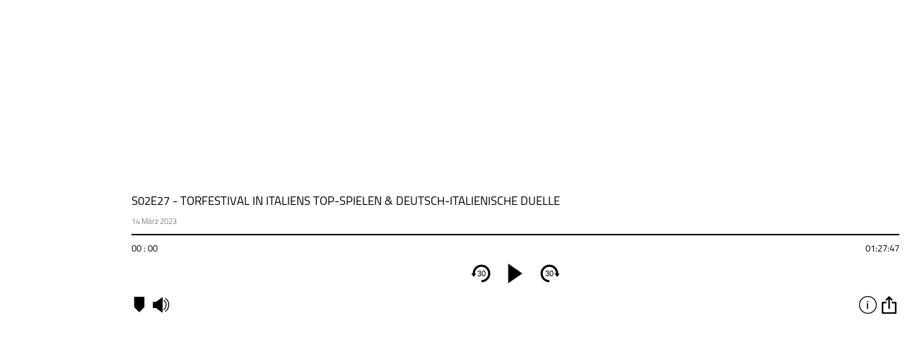

--- FILE ---
content_type: text/html; charset=UTF-8
request_url: https://meinsportpodcast.de/calcio-der-podcast/s02e27-torfestival-in-italiens-top-spielen-deutsch-italienische-duelle?link=embed&size=small
body_size: 160
content:
<html>
	<head><script>(function(w,d,s,l,i){w[l]=w[l]||[];w[l].push({'gtm.start':
new Date().getTime(),event:'gtm.js'});var f=d.getElementsByTagName(s)[0],
j=d.createElement(s),dl=l!='dataLayer'?'&l='+l:'';j.async=true;j.src=
'https://www.googletagmanager.com/gtm.js?id='+i+dl;f.parentNode.insertBefore(j,f);
})(window,document,'script','dataLayer','GTM-5TR8CG5');</script>
	</head>
	<body>
<div style="display: flex;height: 100%">
	<script src='https://meinsportpodcast.de/embed/js/jquery.js'></script>
	<script src='https://meinsportpodcast.de/embed/js/jquery-ui.js'></script>
	<script src='https://meinsportpodcast.de/embed/js/script.php?id=228957'></script>
	<div id="pcbjs-player-wrap_228957" class="pcbjs-player-wrap" data-id="228957" ></div>	
	</div>
	<div id="clickevent_audioload" class="player_page" style="display: none"></div>
	</body></html>
	

--- FILE ---
content_type: text/javascript; charset=UTF-8
request_url: https://meinsportpodcast.de/embed/js/script.php?id=228957
body_size: 3820
content:
jQuery( document ).ready(function($) {	 
	var $aud, $currenttime, $vol, $bar, load=false, mutedvolume, moderatordiv, sharediv, content, abowrap="", title, AUDIO, info_btn='<button class="pcbjs-info" title="Info" data="info">info</button>', rss_btn='<button class="pcbjs-rss_btn" title="RSS" data="rss">abonnieren</button>', share_btn='<button class="pcbjs-share" title="Teilen" data="share">teilen</button>', download_btn, option_btn='<button class="pcbjs-option" data="optionr">option</button>', controlsbtn='<div class="pcbjs-main-btn"><button class="pcbjs-skipback" class="disabled">30</button><span class="pcbjs-speed" speed="1" title="Geschwindigkeit" style="display:none">x1</span><button class="pcbjs-play" aria-label="play" alt="play" title="Abspielen" style="display:inline-block"></button><button class="pcbjs-pause" aria-label="pause" alt="pause" title="Pause" style="display:none"></button><button class="pcbjs-skipforward" class="disabled">30</button></div>', volumbtn='<div class="pcbjs-volume_wrap"><button class="pcbjs-mute">mute</button><div class="pcbjs-volume"></div></div>', seriename, timestampdiv, serielogo, moderator, publish_date, timestamp, feed,	deezer,	audionow, applePodcast,	spotify, gp, enclosure, duration, moderatorimage, post_link, fbshare, kapitelbtn="", emailshare, twittershare, playerstart='<div class="pcbjs-player">', playermid, playerend='</div>', player_228957 = '#pcbjs-player-wrap_228957 ', id = $(player_228957).attr("data-id"), jsonurl= "https://meinsportpodcast.de/embed/?id="+id, mainContent = $(player_228957);$("#pcbjs-player-wrap_228957").append('<link rel="stylesheet" href="https://meinsportpodcast.de/embed/style.css?v=1.04" media="all">');

	
$.getJSON( jsonurl, function( data ) {
	seriename = data["serie"]["seriename"];	
	serielogo = data["serie"]["logo"];
	moderator= data["moderator"];
	publish_date = data["publish_date"];
	timestamp = data["post_meta"]["timestamps-box-text"];
	feed = data["serie"]["seriefeed"];
	deezer = data["serie"]["seriemeta"]["deezer"];
	audionow = data["serie"]["seriemeta"]["audionow"];
	applePodcast = data["serie"]["seriemeta"]["itunes"];
	spotify = data["serie"]["seriemeta"]["spotify"];
	gp = data["serie"]["seriemeta"]["google_podcast"];
	enclosure = data["enclosure"];
	duration = data["post_meta"]["duration"][0];
if( data["post_meta"]["custom_permalink"]!=null){
	post_link=  data["home_url"]+"/"+data["post_meta"]["custom_permalink"][0];
}else{post_link=  data["permalink"]}
    fbshare='<a class="pcbjs-facebook" href="http://www.facebook.com/sharer.php?u='+encodeURIComponent(post_link)+'&t='+ data["title"] +'" target="_blank"  title="auf facebook teilen" alt="facebook" shared="'+enclosure+'"><span class="facebookshare fb_icon podcast "></span><div>Facebook</div></a>';
	twittershare='<a class="pcbjs-twitter" href="https://twitter.com/intent/tweet?text='+ data["title"]+' auf meinmusikpodcast.de&url='+ encodeURIComponent(post_link) +'" title="auf Twitter teilen" target="_blank" shared="'+enclosure+'"><span class="twittershare twitter_icon podcast" ></span><div>Tweet</div></a>';           
	emailshare='<a class="pcbjs-email" target="_blank" href="mailto:email address angeben?subject='+encodeURIComponent(data["title"])+'&#32;auf&#32;meinmusikpodcast.de&body='+encodeURIComponent(data["title"])+'%0D%0A%0D%0A'+encodeURIComponent(data["content"])+'%0D%0A'+encodeURIComponent(post_link)+'%0D%0A" title="per Email teilen" target="_blank" shared="'+enclosure+'"><span class="emailshare email_icon podcast"></span><div>Email</div></a>';
	sharediv= '<div class="pcbjs-share-wrap"><h2>Teilen</h2><div class="pcbjs-share-icon">'+fbshare+twittershare+emailshare+'</div></div>';	
	if(feed)abowrap +='<a href="'+feed+'" class="pcbjs-rss_btn" target="_blank" title="RSS">Feed</a>';
	if(deezer)abowrap +='<a href="'+deezer+'" class="pcbjs-deezer" target="_blank" title="Deezer">Deezer</a>';
	if(audionow)abowrap +='<a href="'+audionow+'" class="pcbjs-audionow" target="_blank"  title="Audionow">Audionow</a>';
	if(applePodcast)abowrap +='<a href="'+applePodcast+'" class="pcbjs-applePodcast" target="_blank"  title="ApplePodcast">ApplePodcast</a>';
	if(spotify)abowrap +='<a href="'+spotify+'" class="pcbjs-spotify" target="_blank"  title="Spotify">Spotify</a>';
	if(gp)abowrap +='<a href="'+gp+'" class="pcbjs-gp" target="_blank"  title="Google Podcast">Google Podcast</a>';
	if(abowrap) abowrap= '<div class="pcbjs-abo-wrap"><h2>Abonnieren</h2>'+abowrap+'</div>';
	content='<div class="pcbjs-content-wrap">'+data["content"]+'</div>';
	title='<h1 class="pcbjs-title" style=""><span >'+data["title"]+'</span></h1>';	
	if(moderator){
		moderatordiv='<div class="pcbjs-moderator-wrap"><h2>Moderator(en)</h2>'
		$.each(moderator,function(i,val){
			moderatorimage="url('"+val["image"]+"')";
			moderatordiv+='<div class="pcbjs-moderator-icon-wrap"><div class="pcbjs-moderator-icon" style="background-image:'+moderatorimage+'"></div><span>'+val["name"]+'</span></div>';
		});
		moderatordiv+="</div>";
	}
	
	if( timestamp){
	if( timestamp[0]){
		kapitelbtn='<svg class="pcbjs-kapitelbtn" viewBox="0 0 20 30"><polyline points="0,0 20,0 20,20 10,30 0,20"></polyline></svg>';
		var timeintervall = timestamp[0].split(";"),time,timetemp="",timeintervalllength= timeintervall.length-1;
		if(timeintervall[timeintervalllength]){
			timeintervalllength=timeintervall.length;
		}else {timeintervalllength=timeintervall.length-1;}
		for (var i = 0; i < timeintervalllength; ++i) {
			time= timeintervall[i].split(" - ",1)[0];
			var time2= timeintervall[i].split(" - ").slice(1).join(' - ');	
			if(time2)
			timetemp = timetemp + '<div class="pcbjs-kapitel-li" time="'+time.replace(/\s+/g, "")+'"><span class="tt_time">'+time+'</span><span class="tt_seperator"> - </span>'+time2+'</div>'; 	
			}
			timetemp = timetemp + '</p>';
		timestampdiv='<div class="pcbjs-kapitel_info"><h2>Kapitel</h2>'+timetemp+'</div>';
	}}
	var playerextra = '<div class="pcbjs-extra_btn_wrap"><div class="pcbjs-extra_btn_wrap_left">'+kapitelbtn+volumbtn+'</div><div class="pcbjs-extra_btn_wrap_right">'+info_btn+option_btn+'</div></div>';
	download_btn = '<button><a class="downloadicon pcbjs-download_embed" href="'+enclosure+'?ref=download" download title="Herunterladen">herunterladen</a></button>';
	//player logo
	playermid='<div class="pcbjs-player-left"><img src="'+serielogo+'" alt="'+seriename+'" title="'+seriename+'"></div>';
	//playerinformation
	playermid+='<div class="pcbjs-player-right">';
	playermid+=title;
	playermid+='<p class="pcbjs-date">'+publish_date+'</p>';
	playermid+='<div class="pcbjs-progressbar"></div>';
	playermid+='<div class="pcbjs-time"><span class="pcbjs-currenttime">00 : 00</span><span class="pcbjs-duration">'+duration+'</span></div>';	
	playermid+='<div class="pcbjs-controls">';
	playermid+=controlsbtn;
	playermid+='</div>';
	playermid+=playerextra;
	playermid+='</div></div>';
	playermid+='<div class="pcbjs-option-btns-wrap"><div class="pcbjs-option-btns"><ul><li><div>Episode</div><div>'+share_btn+download_btn+'</div></li><li><div>Serie</div><div>'+rss_btn+'</div></li></ul></div><div class="pcbjs-option-content"></div></div>';
	playermid+='<div class="pcbjs-extra"><div class="pcbjs-extra-wrap"></div></div>';
	playermid+='<div class="pcbjs-kapitel"><div class="pcbjs-kapitel-wrap">'+timestampdiv+'</div></div>';
	playermid+='<button class="pb_extra_close"></button><button class="pb_extra_back"></button><audio class="pcbjs-audio" type="audio/mp3" preload="none" file="'+enclosure+'"></audio>';
	mainContent.append(playerstart+playermid+playerend);
	$aud = $(player_228957+'.pcbjs-audio');
	$vol = $(player_228957+'.pcbjs-volume');
	$currenttime  = $(player_228957+'.pcbjs-currenttime');
	$bar = $(player_228957+".pcbjs-progressbar");
	AUDIO= $aud[0];
	volume(0.75);
	processbar();
	AUDIO.addEventListener("timeupdate", progress, false);
	AUDIO.addEventListener('play', function(){ 
	$(player_228957+".pcbjs-pause").show(0);
		$(player_228957+".pcbjs-play").hide(0);
	} ,false);
	AUDIO.addEventListener('pause', function(){ 
		$(player_228957+".pcbjs-pause").hide(0);
		$(player_228957+".pcbjs-play").show(0);
	},false);
});
	
	var intervalId;
	// Volume 
	$(document).on( {
		click:function(){
		$(this).toggleClass("active");
		if ($(this).hasClass("active")){
			mutedvolume=AUDIO.volume;
			AUDIO.volume=0;
			volume(AUDIO.volume);
		}else{
			AUDIO.volume=mutedvolume;
			volume(AUDIO.volume);
		}
		}
	},player_228957+'.pcbjs-mute').on({
		// load Audio file and show Information
		click:function() {
			if(!load) {
				audioload();
				
			}
			AUDIO.play();
        }
	},player_228957+".pcbjs-play").on({
		click:function() {
			AUDIO.pause();
        }
	},player_228957+".pcbjs-pause").on({click:function(){skip_backward();},touchstart:function(){intervalId=setInterval(skip_backward,150);},touchend:function(){clearInterval(intervalId);},mousedown:function(){intervalId=setInterval(skip_backward,150);},mouseup:function(){clearInterval(intervalId);},mouseout:function(){clearInterval(intervalId);}},player_228957+'.pcbjs-skipback').on({click:function(){skip_forward();},touchstart:function(){intervalId=setInterval(skip_forward,150);},touchend:function(){clearInterval(intervalId);},mousedown:function(){intervalId = setInterval(skip_forward, 150);},mouseup:function(){clearInterval(intervalId);},mouseout:function(){clearInterval(intervalId);}
	},player_228957+'.pcbjs-skipforward').on({click:function(){extra_btn_action(this,content+moderatordiv);}
	},player_228957+'.pcbjs-extra_btn_wrap .pcbjs-info').on({click:function(){extra_option_action(this,abowrap);}
	},player_228957+'.pcbjs-option-btns-wrap .pcbjs-rss_btn').on({click:function(){extra_option_action(this,sharediv);}
	},player_228957+'.pcbjs-option-btns-wrap .pcbjs-share').on({
		click:function(){
			$(this).toggleClass("active");
			if($(this).hasClass("active")){
				$(player_228957+".pcbjs-extra_btn_wrap button,"+player_228957+".pcbjs-extra_btn_wrap svg").removeClass("active");
					$(this).addClass("active");
				$(player_228957+".pcbjs-option-btns,"+player_228957+".pb_extra_close").addClass("active");
			
			}else{ 
				$(player_228957+".pcbjs-option-btns,"+player_228957+".pcbjs-option-btns button,"+player_228957+".pcbjs-option-content,"+player_228957+".pb_extra_close").removeClass("active");
			//	$(".pcbjs-option-content").attr("style","height:0px");
				
			}
			$(player_228957+".pcbjs-extra").removeClass("active");
		}
	},player_228957+'.pcbjs-extra_btn_wrap .pcbjs-option').on({
		click:function(){	
			$(this).toggleClass("active");
			if($(this).hasClass("active")){
				close_all();
				$(this).addClass("active");
				$(player_228957+".pb_extra_close,"+player_228957+".pcbjs-kapitel").addClass("active");
				$(player_228957+".pb_extra_close").addClass("left");
				play_active();
			}else{
				$(player_228957+".pcbjs-kapitel,"+player_228957+".pb_extra_close").removeClass("active").removeClass("left");
				play_close(); 
			}
		}
	},player_228957+'.pcbjs-kapitelbtn').on({
		click:function(){
			var time= $(this).attr("time");
			if(!load) { audioload();}
			AUDIO.play();
            AUDIO.currentTime = timetosecond(time);
		}
	},player_228957+'.pcbjs-kapitel-li')
	.on({
		click:function(){
			$(this).removeClass("active").removeClass("left");
			close_all();
			play_close(); 
		}
	},player_228957+'.pb_extra_close')	
	.on({
		click:function(){
			$(this).removeClass("active");
			$(player_228957+".pcbjs-option-content").removeClass("active");
			play_close(); 
		}
	},player_228957+'.pb_extra_back');	
	
	function play_active(){
		$(player_228957+".pcbjs-volume_wrap, "+player_228957+".pcbjs-play,"+player_228957+".pcbjs-pause,"+player_228957+".pcbjs-currenttime").addClass("active");
		$(player_228957+".pcbjs-title,"+player_228957+".pcbjs-progressbar,"+player_228957+".pcbjs-date").attr("style","visibility:hidden");
	}
	function play_close(){
		$(player_228957+".pcbjs-volume_wrap,"+player_228957+".pcbjs-play,"+player_228957+".pcbjs-pause,"+player_228957+".pcbjs-currenttime").removeClass("active");
		$(player_228957+".pcbjs-title,"+player_228957+".pcbjs-progressbar,"+player_228957+".pcbjs-date").attr("style","visibility:visible");
	}
	
	function close_all(){
		$(player_228957+".pcbjs-option-btns,"+player_228957+".pcbjs-option-btns button,"+player_228957+".pcbjs-option-content,"+player_228957+".pcbjs-extra,"+player_228957+".pcbjs-kapitel,"+player_228957+".pcbjs-option,"+player_228957+"button,"+player_228957+"svg").removeClass("active");
	}
	
	function extra_btn_action(e,content){ 
		close_all();		
		$(player_228957+".pb_extra_close").removeClass("left");
		//$(".pcbjs-option-content").attr("style","height:0px");
		$(e).toggleClass("active");
			if($(e).hasClass("active")){
				$(player_228957+".pcbjs-extra_btn_wrap button,"+player_228957+".pcbjs-extra_btn_wrap svg").removeClass("active");
				$(e).addClass("active");
					pbextra(content);	
					play_active(); 
				}else{
				$(player_228957+".pcbjs-extra").removeClass("active");
					play_close(); 
			}
	}			
	
	function extra_option_action(e,content){ 
	var a = $(player_228957+".pcbjs-option-btns-wrap .pcbjs-option-content,"+player_228957+".pb_extra_back");
		$(player_228957+".pcbjs-option-btns button,"+player_228957+".pcbjs-option-content").removeClass("active");
		//$(e).addClass("active");
		a.addClass("active");
		a.empty();
		$(player_228957+".pcbjs-option-btns-wrap .pcbjs-option-content").append(content);
		//var height=$(".pcbjs-option-btns-wrap .pcbjs-option-content > div").outerHeight(true);
		//a.animate({"height":height+"px"},200);
		play_active();
	}	
	
	function audioload(){
		var file = $aud.attr("file"); $aud.attr("src",file); AUDIO.load();
		if($( "#clickevent_audioload" ).length){
			$( "#clickevent_audioload" ).text(file);							
			$( "#clickevent_audioload" ).trigger( "click" );
		}
		load=true;}
	
	function pbextra(content){ 
		$(player_228957+".pcbjs-currentplay").removeClass("active");
		$(player_228957+".pcbjs-extra .pcbjs-extra-wrap").empty();
		$(player_228957+".pcbjs-extra .pcbjs-extra-wrap").append(content);
		$(player_228957+".pb_extra_close,"+player_228957+".pcbjs-extra").addClass("active");
	}
	
	function skip_backward() {AUDIO.currentTime=AUDIO.currentTime-30;}
	function skip_forward() {AUDIO.currentTime=AUDIO.currentTime+30;}
	
	function getTime(t) {var m=~~((t/60) % 60), s=~~(t % 60),h=~~(t/3600),hstring;if (h>0){hstring=(h<10?"0"+h:h)+' : '; }else {hstring="";}return 	hstring + (m<10?"0"+m:m) + ' : ' + (s < 10 ? "0" + s:s);}
	function progress() {$bar.slider('value', ~~(10000/AUDIO.duration*AUDIO.currentTime));$currenttime.text(getTime(AUDIO.currentTime));}
	
	//create volume slider
	function volume(id){$vol.slider( {value : id*100,orientation: "horizontal", range: "min", min: 0, max: 100,	step: 1, slide: function(event, ui) {AUDIO.volume = ui.value/100;if(AUDIO.volume===0){ $('.pcbjs-mute').addClass("active"); mutedvolume=1; }else{ $('.pcbjs-mute').removeClass("active");	}}});}
	
	//create processbar slider
	function processbar(){$bar.slider( {orientation: "horizontal",range: "min",	min: 1,	max: 10000, step: 1,value : AUDIO.currentTime, slide : function(event, ui) {AUDIO.currentTime = AUDIO.duration/10000*ui.value;}});}
	
    function timetosecond(time){var timearray= time.split(":"),seconds;switch(timearray.length){ case 1: seconds=parseInt(timearray[0]);break; case 2: seconds=parseInt(timearray[0])*60+parseInt(timearray[1]); break; case 3: seconds=parseInt(timearray[0])*360+parseInt(timearray[1])*60+parseInt(timearray[2]); break; } return seconds; }
});